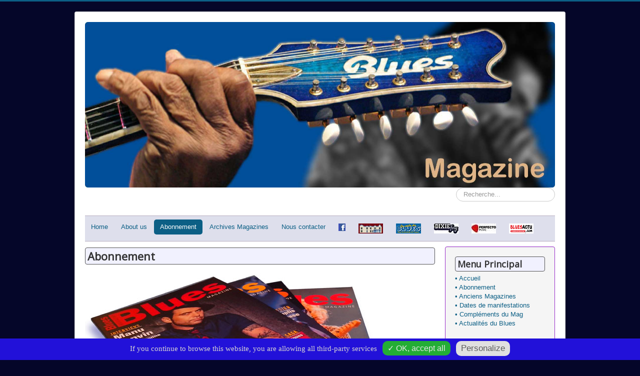

--- FILE ---
content_type: text/html; charset=utf-8
request_url: https://www.bluesmagazine.net/CMS/index.php/abonnement
body_size: 5099
content:
<!DOCTYPE html>
<html lang="fr-fr" dir="ltr">
<head>
	<meta name="viewport" content="width=device-width, initial-scale=1.0" />
	<meta charset="utf-8" />
	<base href="https://www.bluesmagazine.net/CMS/index.php/abonnement" />
	<meta name="keywords" content="Blues, Musique, Blues Radios Live, Actualités, Interviews,Sagas, Dossiers, Chroniques, CD, DVD, livres" />
	<meta name="rights" content="©BLUES Magazine" />
	<meta name="author" content="Super_User" />
	<meta name="description" content="Le Magazine du BLUES en France" />
	<meta name="generator" content="Joomla! - Open Source Content Management" />
	<title>BLUES Magazine -  • Abonnement</title>
	<link href="/CMS/templates/protostar/favicon.ico" rel="shortcut icon" type="image/vnd.microsoft.icon" />
	<link href="https://www.bluesmagazine.net/CMS/index.php/component/search/?Itemid=491&amp;format=opensearch" rel="search" title="Valider BLUES Magazine" type="application/opensearchdescription+xml" />
	<link href="/CMS/media/com_icagenda/icicons/style.css?cdc76611adda868de82612898a2de1ff" rel="stylesheet" />
	<link href="/CMS/plugins/system/jce/css/content.css?aa754b1f19c7df490be4b958cf085e7c" rel="stylesheet" />
	<link href="/CMS/plugins/system/jcemediabox/css/jcemediabox.min.css?0072da39200af2a5f0dbaf1a155242cd" rel="stylesheet" />
	<link href="/CMS/templates/protostar/css/template.css?cdc76611adda868de82612898a2de1ff" rel="stylesheet" />
	<link href="https://fonts.googleapis.com/css?family=Open+Sans" rel="stylesheet" />
	<link href="/CMS/templates/protostar/css/user.css?cdc76611adda868de82612898a2de1ff" rel="stylesheet" />
	<style>

	h1, h2, h3, h4, h5, h6, .site-title {
		font-family: 'Open Sans', sans-serif;
	}
	body.site {
		border-top: 3px solid #0c5f85;
		background-color: #050629;
	}
	a {
		color: #0c5f85;
	}
	.nav-list > .active > a,
	.nav-list > .active > a:hover,
	.dropdown-menu li > a:hover,
	.dropdown-menu .active > a,
	.dropdown-menu .active > a:hover,
	.nav-pills > .active > a,
	.nav-pills > .active > a:hover,
	.btn-primary {
		background: #0c5f85;
	}
	#tarteaucitronAlertBig, #tarteaucitronAlertSmall { background :#2211d9!important;}
	#tarteaucitronDisclaimerAlert { color : #d6d3d3!important; }
	#tarteaucitronAlertBig #tarteaucitronCloseAlert, 
	#tarteaucitronAlertBig #tarteaucitronPersonalize { background :#23ad35!important; color :#e6e6e6!important;}
	#tarteaucitronAlertBig #tarteaucitronCloseAlert { background :#e0e0e0!important; color :#5c5c5c!important;}
	#tarteaucitronAlertSmall, #tarteaucitronAlertSmall #tarteaucitronCookiesListContainer { left:initial!important; right:0; }
div.mod_search63 input[type="search"]{ width:auto; }
	</style>
	<script src="/CMS/media/jui/js/jquery.min.js?cdc76611adda868de82612898a2de1ff"></script>
	<script src="/CMS/media/jui/js/jquery-noconflict.js?cdc76611adda868de82612898a2de1ff"></script>
	<script src="/CMS/media/jui/js/jquery-migrate.min.js?cdc76611adda868de82612898a2de1ff"></script>
	<script src="/CMS/media/system/js/caption.js?cdc76611adda868de82612898a2de1ff"></script>
	<script src="/CMS/plugins/system/jcemediabox/js/jcemediabox.min.js?d67233ea942db0e502a9d3ca48545fb9"></script>
	<script src="/CMS/media/jui/js/bootstrap.min.js?cdc76611adda868de82612898a2de1ff"></script>
	<script src="/CMS/templates/protostar/js/template.js?cdc76611adda868de82612898a2de1ff"></script>
	<!--[if lt IE 9]><script src="/CMS/media/jui/js/html5.js?cdc76611adda868de82612898a2de1ff"></script><![endif]-->
	<script src="/CMS/media/joomladcookies/tarteaucitron/tarteaucitron.js"></script>
	<!--[if lt IE 9]><script src="/CMS/media/system/js/html5fallback.js?cdc76611adda868de82612898a2de1ff"></script><![endif]-->
	<script>
jQuery(window).on('load',  function() {
				new JCaption('img.caption');
			});jQuery(document).ready(function(){WfMediabox.init({"base":"\/CMS\/","theme":"standard","width":"","height":"","lightbox":0,"shadowbox":0,"icons":1,"overlay":1,"overlay_opacity":0.8,"overlay_color":"#000000","transition_speed":500,"close":2,"scrolling":"fixed","labels":{"close":"Fermer","next":"Suivant","previous":"Pr\u00e9c\u00e9dent","cancel":"Annuler","numbers":"{{numbers}}","numbers_count":"{{current}} sur {{total}}","download":"T\u00e9l\u00e9charger"}});});	   
		tarteaucitron.user.gajsUa = "UA-133199072-1";
	    tarteaucitron.user.gajsMore = function () { /* add here your optionnal _ga.push() */ };
	    (tarteaucitron.job = tarteaucitron.job || []).push("gajs");
	   
		tarteaucitron.init({
            "hashtag": "#tarteaucitron", /* Ouverture automatique du panel avec le hashtag */
            "highPrivacy": false, /* désactiver le consentement implicite (en naviguant) ? */
            "orientation": "bottom", /* le bandeau doit être en haut (top) ou en bas (bottom) ? */
            "adblocker": false, /* Afficher un message si un adblocker est détecté */
            "showAlertSmall": false, /* afficher le petit bandeau en bas à droite ? */
            "cookieslist": true, /* Afficher la liste des cookies installés ? */
            "removeCredit": true, /* supprimer le lien vers la source ? */
            "customLang": false, /* supprimer le lien vers la source ? */
            "expiration": 1728000000
        }); 
	</script>




<script>
  (function(i,s,o,g,r,a,m){i['GoogleAnalyticsObject']=r;i[r]=i[r]||function(){
  (i[r].q=i[r].q||[]).push(arguments)},i[r].l=1*new Date();a=s.createElement(o),
  m=s.getElementsByTagName(o)[0];a.async=1;a.src=g;m.parentNode.insertBefore(a,m)
  })(window,document,'script','//www.google-analytics.com/analytics.js','ga');

  ga('create', 'UA-120510616-1', 'localhost/joomla');
  ga('send', 'pageview');

</script>
<!-- //End Universal Google Analytics Plugin by PB Web Development -->


</head>
<body class="site com_content view-article no-layout no-task itemid-491">
	<!-- Body -->
	<div class="body" id="top">
		<div class="container">
			<!-- Header -->
			<header class="header" role="banner">
				<div class="header-inner clearfix">
					<a class="brand pull-left" href="/CMS/">
						<img src="https://www.bluesmagazine.net/CMS/images/1_Accueil/LogoBM.jpg" alt="BLUES Magazine" />											</a>
					<div class="header-search pull-right">
						<div class="search mod_search63">
	<form action="/CMS/index.php/abonnement" method="post" class="form-inline" role="search">
		<label for="mod-search-searchword63" class="element-invisible">Rechercher</label> <input name="searchword" id="mod-search-searchword63" maxlength="200"  class="inputbox search-query input-medium" type="search" size="20" placeholder="Recherche..." />		<input type="hidden" name="task" value="search" />
		<input type="hidden" name="option" value="com_search" />
		<input type="hidden" name="Itemid" value="491" />
	</form>
</div>

					</div>
				</div>
			</header>
							<nav class="navigation" role="navigation">
					<div class="navbar pull-left">
						<a class="btn btn-navbar collapsed" data-toggle="collapse" data-target=".nav-collapse">
							<span class="element-invisible">Basculer la navigation</span>
							<span class="icon-bar"></span>
							<span class="icon-bar"></span>
							<span class="icon-bar"></span>
						</a>
					</div>
					<div class="nav-collapse">
						<ul class="nav menu nav-pills mod-list">
<li class="item-464"><a href="/CMS/index.php" >Home</a></li><li class="item-554"><a href="/CMS/index.php/about-us" >About us</a></li><li class="item-514 current active"><a href="/CMS/index.php/abonnement" >Abonnement</a></li><li class="item-541"><a href="/CMS/index.php/anciens-magazines" >Archives Magazines</a></li><li class="item-555"><a href="/CMS/index.php/contacts" >Nous contacter</a></li><li class="item-746"><a href="https://www.facebook.com/Bluesmagazineofficiel" target="_blank" rel="noopener noreferrer"><img src="/CMS/images/1_Accueil/icons-facebook.png" alt="Facebook" /></a></li><li class="item-882"><a href="https://www.lamaisondublues.fr/" title="Le Musée Européen du Blues" target="_blank" rel="noopener noreferrer"><img src="/CMS/images/1_Accueil/Musee-du-blues.jpg" alt="Musée du BLUES" /></a></li><li class="item-1277"><a href="https://www.google.com/maps/d/embed?mid=1RZFXDpZ2bfO4Y4GNtu6kshaOO_bmTZ-Z&amp;ehbc=2E312F" title="La Carte des Festivals by France Blues" target="_blank" rel="noopener noreferrer"><img src="/CMS/images/1_Accueil/Carte_Festivals.jpg" alt="Carte des Festivals" /></a></li><li class="item-1039"><a href="https://dixiefrog.com/" title="Dixiefrog Label Music" target="_blank" rel="noopener noreferrer"><img src="/CMS/images/1_Accueil/DIXIEFROG_logo_2020.jpg" alt="Dixiefrog Label Music" /></a></li><li class="item-1173"><a href="https://www.perfectomusic.fr/" title="Perfecto Music" target="_blank" rel="noopener noreferrer"><img src="/CMS/images/1_Accueil/Perfecto_Music.jpg" alt="Perfecto Music" /></a></li><li class="item-1328"><a href="https://bluesactu.com/" title="Blues Actu" target="_blank" rel="noopener noreferrer"><img src="/CMS/images/1_Accueil/Blues_Actu.jpg" alt="Blues Actu" /></a></li></ul>

					</div>
				</nav>
						
			<div class="row-fluid">
								<main id="content" role="main" class="span9">
					<!-- Begin Content -->
					
					<div id="system-message-container">
	</div>

					<div class="item-page" itemscope itemtype="https://schema.org/Article">
	<meta itemprop="inLanguage" content="fr-FR" />
	
		
			<div class="page-header">
		<h2 itemprop="headline">
			Abonnement 		</h2>
							</div>
					
		
	
	
		
							<div class="pull-left item-image"> <img
		 src="/CMS/images/1_Accueil/Mags.jpg" alt="" itemprop="image"/> </div>
			<div itemprop="articleBody">
		<p style="text-align: center;">&nbsp;</p>
<p style="text-align: center;">&nbsp;</p>
<table style="background-color: #ffffff; margin-left: auto; margin-right: auto;">
<tbody>
<tr>
<td style="width: 68.75px;">&nbsp;</td>
<th colspan="2" style="background-color: #838af1; width: 170.568px;"><span style="font-size: 18pt;"><span style="font-size: 14pt;">Tarifs des Abonnements</span>&nbsp;</span></th></tr>
<tr>
<td style="border-image: initial; width: 68.75px;">&nbsp;</td>
<td style="border: 1px solid #000000; text-align: center; width: 75.1136px;"><strong>1an (4N°)</strong></td>
<td style="border: 1px solid #000000; text-align: center; width: 89.6591px;"><strong>2 ans (8N°)</strong></td>
</tr>
<tr>
<td style="border: 1px solid #000000; text-align: center; width: 68.75px;"><span style="color: #0000ff;"><strong>France</strong></span></td>
<td style="border: 1px solid #000000; text-align: center; width: 75.1136px;"><span style="font-size: 14pt; color: #0000ff;"><strong>18 €</strong></span></td>
<td style="border: 1px solid #000000; text-align: center; width: 89.6591px;"><span style="font-size: 14pt; color: #0000ff;"><strong>34 €</strong></span></td>
</tr>
<tr>
<td style="border: 1px solid #000000; text-align: center; width: 68.75px;"><span style="color: #339966;"><strong>Etranger</strong></span></td>
<td style="border: 1px solid #000000; text-align: center; width: 75.1136px;"><span style="font-size: 14pt; color: #339966;"><strong>25 €</strong></span></td>
<td style="border: 1px solid #000000; text-align: center; width: 89.6591px;"><span style="font-size: 14pt; color: #339966;"><strong>43 €</strong></span></td>
</tr>
</tbody>
</table>
<p style="text-align: center;">&nbsp;</p>
<p style="text-align: justify;">Blues Magazine est un trimestriel distribué en kiosque. il parait les 15 mars, 15 juin, 15 septembre et 15 décembre de chaque année depuis plus de 25 ans.</p>
<p style="text-align: justify;">Malheureusement, il n'est pas disponible dans tous les kiosques de France.</p>
<p style="text-align: justify;">Le moyen le plus sur de le recevoir à chaque parution reste&nbsp;de vous abonner.</p>
<p style="text-align: justify;">Vous recevrez ainsi directement chez vous le magazine, tous les trimestre, sans vous soucier de sa date de parution. A la fin&nbsp;de votre abonnement, vous trouverez une proposition de réabonnement glissée dans votre dernier numéro.</p>
<p>&nbsp;</p>
<p style="text-align: justify;">Pour vous abonner, il suffit de télécharger&nbsp;le formulaire, de le remplir et de nous le faire transmettre&nbsp;par courrier (ou par mail) selon les indications données :</p>
<p style="text-align: left;">&nbsp;</p>
<p style="text-align: center;"><a href="http://bluesmagazine.net/CMS/images/1_Accueil/abonnement.pdf" target="_blank" rel="noopener noreferrer"><img src="/CMS/images/1_Accueil/bon_abonnement.jpg" alt="" width="400" /></a></p>
<h2 style="text-align: center;"><a href="http://bluesmagazine.net/CMS/images/1_Accueil/abonnement.pdf" target="_blank" rel="noopener noreferrer">Formulaire d'abonnement</a></h2>
<p style="text-align: left;">&nbsp;</p>
<p style="text-align: left;">&nbsp;</p>
<p style="text-align: left;">Chaque nouvel abonné reçevra un CD de bien venue, dans la mesure des stocks disponibles.&nbsp;</p>
<p style="text-align: left;">&nbsp;</p> 	</div>

	
							</div>

					<div class="clearfix"></div>
					<div aria-label="Breadcrumbs" role="navigation">
	<ul itemscope itemtype="https://schema.org/BreadcrumbList" class="breadcrumb">
					<li>
				Vous êtes ici : &#160;
			</li>
		
						<li itemprop="itemListElement" itemscope itemtype="https://schema.org/ListItem">
											<a itemprop="item" href="/CMS/index.php" class="pathway"><span itemprop="name">Accueil</span></a>
					
											<span class="divider">
							<img src="/CMS/media/system/images/arrow.png" alt="" />						</span>
										<meta itemprop="position" content="1">
				</li>
							<li itemprop="itemListElement" itemscope itemtype="https://schema.org/ListItem" class="active">
					<span itemprop="name">
						 • Abonnement					</span>
					<meta itemprop="position" content="2">
				</li>
				</ul>
</div>

					<!-- End Content -->
				</main>
									<div id="aside" class="span3">
						<!-- Begin Right Sidebar -->
						<div class="well _menu"><h3 class="page-header">Menu Principal</h3><ul class="nav menu mod-list">
<li class="item-533 default"><a href="/CMS/index.php" > • Accueil</a></li><li class="item-491 current active"><a href="/CMS/index.php/abonnement" target="_blank"> • Abonnement</a></li><li class="item-540"><a href="/CMS/index.php/anciens-magazines" target="_blank"> • Anciens Magazines</a></li><li class="item-513"><a href="/CMS/index.php/dates-de-manifestation" target="_blank">• Dates de manifestations</a></li><li class="item-564"><a href="/CMS/index.php/les-complements-du-mag" target="_blank"> • Compléments du Mag</a></li><li class="item-967"><a href="/CMS/index.php/actus" target="_blank"> • Actualités du Blues</a></li></ul>
</div><div class="well "><h3 class="page-header">Anciens N°</h3><ul class="nav menu mod-list">
<li class="item-535"><a href="/CMS/index.php/archives-1996-2000" > ► Archives 1996-2000</a></li><li class="item-536"><a href="/CMS/index.php/archives-2001-2005" > ► Archives 2001-2005 </a></li><li class="item-537"><a href="/CMS/index.php/archives-2006-2010" > ► Archives 2006-2010</a></li><li class="item-538"><a href="/CMS/index.php/archives-2011-2015" > ► Archives 2011-2015</a></li><li class="item-539"><a href="/CMS/index.php/archives-2016" > ► Archives 2016-2020</a></li><li class="item-1124"><a href="/CMS/index.php/archives-2017" > ► Archives 2021 ....</a></li></ul>
</div>
						<!-- End Right Sidebar -->
					</div>
							</div>
		</div>
	</div>
	<!-- Footer -->
	<footer class="footer" role="contentinfo">
		<div class="container">
			<hr />
			
			<p class="pull-right">
				<a href="#top" id="back-top">
					Haut de page				</a>
			</p>
			<p>
				&copy; 2025 BLUES Magazine			</p>
		</div>
	</footer>
	
</body>
</html>


--- FILE ---
content_type: text/css
request_url: https://www.bluesmagazine.net/CMS/templates/protostar/css/user.css?cdc76611adda868de82612898a2de1ff
body_size: 1221
content:
 /*mes modifs*/

.well {
   
   border: 1px solid #9a2ecb;
}

/*initial
.page-header {
    padding-bottom: 8px;
    margin: 18px 0 27px;
    border-bottom: 1px hidden #8A2BE2;
  	padding-top: 8px;
  	border-top: 1px solid #555;
  	background-color: #D0D6F7;
}
*/
/* format des titres des news/cd et autres */
.news {
    padding-bottom: 4px;
    padding-left: 8px;
    padding-top: 2px;
   	background: linear-gradient(to right, white, #E4FCE7, #6C70AC);
  border-top: 1px solid #6B01CE;
  border-right: 1px solid #6B01CE;
  border-left: 3px solid #6B01CE;

  	}


.page-header {
    padding: 4px;
    margin: 18px 10 27px;
    border: 1px solid #555;
  	background-color: #F1F1FE;
   border-radius: 4px
}
/* essais de page header pour blog de categorie */

	

.navigation {
    padding: 5px 0;
    border-top: 1px solid rgba(183, 174, 193, 0.99);
    border-bottom: 1px solid rgba(183, 174, 193, 0.99);
    margin-bottom: 10px;
    background-color: #dedfec;
}
/*modification du blog categorie news titre des articles marge de 12 en 0*/
h1,
h2,
h3,
h4,
h5,
h6 {
	margin: 0px 0;
	word-wrap: break-word;
}
/*
@media (max-width: 979px) and (min-width: 480px) {
    .navigation  .pull-left {display: none;}
    .nav-collapse, .nav-collapse.collapse {
        height: auto;
        overflow: visible;
    }
   .nav-collapse .nav > li {
       float: left;    
    }
   .nav-collapse .nav > li.active  > a{color: #7458cc;}
   .nav-collapse .nav > li > a{
       color: #7458cc; font-weight: normal;
   }   
}
*/

.navbar .btn-navbar {
  /*background-color: #7458cc;*/
  /*background-image: #7458cc;*/
  background-image: linear-gradient(to bottom,#7458cc,#7458cc);
}

/*
.nav > li > a:hover, .nav > li > a:focus {
    text-decoration: none;
    background-color: #7458cc;;
}
*/
/*
@media only screen and (max-width: 480px) {
.navbar .btn-navbar .icon-bar {
    background-color: #7458cc;
    background-image: linear-gradient(to bottom,#7458cc,#7458cc);

}
}
*/
.partenaires1 {
    min-height: 20px;
    padding: 19px;
    margin-bottom: 20px;
    background-color: #D0D6F7;
    border: 2px solid #5117AB;;
    -webkit-border-radius: 8px;
    -moz-border-radius: 8px;
    border-radius: 8px;
    -webkit-box-shadow: inset 0 1px 1px rgba(0,0,0,0.05);
    -moz-box-shadow: inset 0 1px 1px rgba(0,0,0,0.05);
    box-shadow: inset 0 1px 1px rgba(0,0,0,0.05);
}


 .partenaires2 {
    min-height: 20px;
    padding: 19px;
    margin-bottom: 20px;
    background-color: #F9FBCF;
    border: 4px solid #9798D6;;
    -webkit-border-radius: 6px;
    -moz-border-radius: 6px;
    border-radius: 6px;
    -webkit-box-shadow: inset 0 1px 1px rgba(0,0,0,0.05);
    -moz-box-shadow: inset 0 1px 1px rgba(0,0,0,0.05);
    box-shadow: inset 0 1px 1px rgba(0,0,0,0.05);
}

 .partenaires3 {
    min-height: 20px;
    padding: 19px;
    margin-bottom: 20px;
    background-color: #e4dbd3;
    border: 1px solid #f33030;;
    -webkit-border-radius: 1px;
    -moz-border-radius: 1px;
    border-radius: 1px;
    -webkit-box-shadow: inset 0 1px 1px rgba(0,0,0,0.05);
    -moz-box-shadow: inset 0 1px 1px rgba(0,0,0,0.05);
    box-shadow: inset 0 1px 1px rgba(0,0,0,0.05);
}


/*changement de couleur des dates dans blog de categorie*/

 .muted {
    color: #7B68EE;
}




/* tentatives multicolonnes */
.multi-column2 {
-moz-column-count: 2;
-webkit-column-count: 2;
column-count:2;
-moz-column-gap: 40px;
-webkit-column-gap: 40px;
column-gap: 40px;
text-align: justify;
}

.multi-column2-bordered{
-moz-column-count: 2;
-webkit-column-count: 2;
column-count:2;
-moz-column-gap: 40px;
-webkit-column-gap: 40px;
column-gap: 40px;
-moz-column-rule:4px outset #5C4C4D; /* Firefox */
-webkit-column-rule:4px outset #5C4C4D; /* Safari and Chrome */
column-rule:4px outset #5C4C4D;
text-align: justify;
}

/* bouton lire la suite plus petit*/
.btn1 {
  	padding: 2px 4px;
	margin-bottom: 0;
	font-size: 11px;
	line-height: 14px;
	border: 1px solid #bbb;
	border-radius: 4px;
  	background: linear-gradient(to bottom, white, #C4C6FE);
}


--- FILE ---
content_type: text/css
request_url: https://www.bluesmagazine.net/CMS/media/joomladcookies/tarteaucitron/css/tarteaucitron.css?v=323
body_size: 2618
content:
@media screen and (max-width:479px){#tarteaucitron .tarteaucitronLine .tarteaucitronName{width:90%}#tarteaucitron .tarteaucitronLine .tarteaucitronAsk{float:left;margin:10px 15px 5px}}@media screen and (max-width:767px){#tarteaucitronAlertSmall #tarteaucitronCookiesListContainer,#tarteaucitron{background:#fff;border:0;bottom:0;height:100%;left:0;margin:0;max-height:100%;max-width:100%;top:0;width:100%}#tarteaucitron .tarteaucitronBorder{border:0}#tarteaucitronAlertSmall #tarteaucitronCookiesListContainer #tarteaucitronCookiesList{border:0}#tarteaucitron #tarteaucitronServices .tarteaucitronTitle{text-align:left}}@media screen and (min-width:768px) and (max-width:991px){#tarteaucitron{border:0;left:0;margin:0 5%;max-height:80%;width:90%}}#tarteaucitron *{zoom:1}#tarteaucitron .clear{clear:both}#tarteaucitron a{color:#424242;font-size:11px;font-weight:700;text-decoration:none}#tarteaucitronAlertBig a,#tarteaucitronAlertSmall a{color:#fff}#tarteaucitron b{font-size:22px;font-weight:500}#tarteaucitronRoot{left:0;position:absolute;right:0;top:0;width:100%}#tarteaucitronRoot *{box-sizing:initial;color:#333;font-family:sans-serif;font-size:14px;line-height:normal;vertical-align:initial}#tarteaucitronBack{background:rgba(0,0,0,0.8);display:none;height:100%;left:0;opacity:.7;position:fixed;top:0;width:100%;z-index:2147483646}#tarteaucitron{display:none;max-height:80%;left:50%;margin:0 auto 0 -430px;padding:0;position:fixed;top:6%;width:860px;z-index:2147483647}#tarteaucitron .tarteaucitronBorder{background:#fff;border-top:0;height:auto;overflow:auto}#tarteaucitronAlertSmall #tarteaucitronCookiesListContainer #tarteaucitronClosePanelCookie,#tarteaucitron #tarteaucitronClosePanel{background:#e74c3c;color:#fff;cursor:pointer;font-size:12px;font-weight:700;text-decoration:none;position:absolute;overflow:hidden;right:0;text-align:center;width:30px;height:30px;z-index:100;border-radius:50%;margin-top:2px;margin-right:2px}#tarteaucitronAlertSmall #tarteaucitronCookiesListContainer #tarteaucitronClosePanelCookie:hover,#tarteaucitron #tarteaucitronClosePanel:hover{background:#c0392b}#tarteaucitronClosePanelCookie::before,#tarteaucitron #tarteaucitronClosePanel::before{content:"X";text-indent:0;font-size:17px;overflow:hidden;line-height:1.8em}#tarteaucitron #tarteaucitronDisclaimer{color:#555;font-size:12px;margin:15px auto 0;width:80%}#tarteaucitronAlertSmall #tarteaucitronCookiesListContainer #tarteaucitronCookiesList .tarteaucitronHidden,#tarteaucitron #tarteaucitronServices .tarteaucitronHidden{background:rgba(51,51,51,0.07)}#tarteaucitron #tarteaucitronServices .tarteaucitronHidden{display:none;position:relative}#tarteaucitronAlertSmall #tarteaucitronCookiesListContainer #tarteaucitronCookiesList .tarteaucitronTitle,#tarteaucitron #tarteaucitronServices .tarteaucitronTitle,#tarteaucitron #tarteaucitronInfo,#tarteaucitron #tarteaucitronServices .tarteaucitronDetails{background:#607D8B;color:#fff;display:inline-block;font-size:14px;font-weight:700;margin:20px 0 0;padding:5px 20px;text-align:left;width:auto}#tarteaucitron #tarteaucitronServices .tarteaucitronMainLine .tarteaucitronName a,#tarteaucitron #tarteaucitronServices .tarteaucitronTitle a{color:#fff;font-weight:500}#tarteaucitron #tarteaucitronServices .tarteaucitronMainLine .tarteaucitronName a:hover,#tarteaucitron #tarteaucitronServices .tarteaucitronTitle a:hover{text-decoration:none}#tarteaucitron #tarteaucitronServices .tarteaucitronMainLine .tarteaucitronName a{font-size:22px}#tarteaucitron #tarteaucitronServices .tarteaucitronTitle a{font-size:14px}#tarteaucitronAlertSmall #tarteaucitronCookiesListContainer #tarteaucitronCookiesList .tarteaucitronTitle{padding:5px 10px}#tarteaucitron #tarteaucitronInfo,#tarteaucitron #tarteaucitronServices .tarteaucitronDetails{color:#fff;display:none;font-size:12px;font-weight:500;margin-top:0;max-width:270px;padding:20px;position:absolute;z-index:2147483647}#tarteaucitron #tarteaucitronInfo a{color:#fff;text-decoration:underline}#tarteaucitron #tarteaucitronServices .tarteaucitronLine:hover{background:rgba(51,51,51,0.1)}#tarteaucitron #tarteaucitronServices .tarteaucitronLine{border-left:5px solid transparent;margin:0;overflow:hidden;padding:15px 5px}#tarteaucitron #tarteaucitronServices .tarteaucitronMainLine{background:#03A9F4;border:3px solid #03A9F4;border-left:9px solid #03A9F4;border-top:5px solid #03A9F4;margin-bottom:0;margin-top:21px;position:relative}#tarteaucitron #tarteaucitronServices .tarteaucitronMainLine:hover{background:#2980b9}#tarteaucitron #tarteaucitronServices .tarteaucitronMainLine .tarteaucitronName{margin-left:15px;margin-top:2px}#tarteaucitron #tarteaucitronServices .tarteaucitronMainLine .tarteaucitronName b{color:#fff}#tarteaucitron #tarteaucitronServices .tarteaucitronMainLine .tarteaucitronAsk{margin-top:0}#tarteaucitron #tarteaucitronServices .tarteaucitronLine .tarteaucitronName{display:inline-block;float:left;margin-left:10px;text-align:left;width:50%}#tarteaucitron #tarteaucitronServices .tarteaucitronLine .tarteaucitronName a:hover{text-decoration:underline}#tarteaucitron #tarteaucitronServices .tarteaucitronLine .tarteaucitronAsk{display:inline-block;float:right;margin:7px 15px 0;text-align:right}#tarteaucitron #tarteaucitronServices .tarteaucitronLine .tarteaucitronAsk .tarteaucitronAllow,#tarteaucitron #tarteaucitronServices .tarteaucitronLine .tarteaucitronAsk .tarteaucitronDeny,.tac_activate .tarteaucitronAllow{background:gray;border-radius:4px;color:#fff;cursor:pointer;display:inline-block;padding:6px 10px;text-align:center;text-decoration:none;width:auto}#tarteaucitron #tarteaucitronServices .tarteaucitronLine .tarteaucitronName .tarteaucitronListCookies{color:#333;font-size:12px}.tarteaucitronAlertBigTop{top:0}.tarteaucitronAlertBigBottom{bottom:0}#tarteaucitronAlertBig{background:#333;color:#fff;display:none;font-size:15px;left:0;padding:5px 5%;position:fixed;text-align:center;width:90%;box-sizing:content-box;z-index:2147483645}#tarteaucitronAlertBig #tarteaucitronDisclaimerAlert,#tarteaucitronAlertBig #tarteaucitronDisclaimerAlert b{font:15px verdana;color:#fff}#tarteaucitronAlertBig #tarteaucitronDisclaimerAlert b{font-weight:700}#tarteaucitronAlertBig #tarteaucitronCloseAlert,#tarteaucitronAlertBig #tarteaucitronPersonalize{background:#008300;color:#fff;cursor:pointer;display:inline-block;font-size:16px;padding:5px 10px;text-decoration:none;margin-left:7px}#tarteaucitronAlertBig #tarteaucitronCloseAlert{background:#fff;color:#333;font-size:13px;margin-bottom:3px;margin-left:7px;padding:4px 10px}#tarteaucitronPercentage{background:#0A0;box-shadow:0 0 2px #fff,0 1px 2px #555;height:5px;left:0;position:fixed;width:0;z-index:2147483644}#tarteaucitronAlertSmall{background:#2c3e50;bottom:0;display:none;padding:0;position:fixed;right:0;text-align:center;width:auto;z-index:2147483646}#tarteaucitronAlertSmall #tarteaucitronManager{color:#fff;cursor:pointer;display:inline-block;font-size:11px;padding:8px 10px}#tarteaucitronAlertSmall #tarteaucitronManager:hover{background:rgba(255,255,255,0.1)}#tarteaucitronAlertSmall #tarteaucitronManager #tarteaucitronDot{background-color:gray;border-radius:5px;display:block;height:8px;margin-bottom:1px;margin-top:5px;overflow:hidden;width:100%}#tarteaucitronAlertSmall #tarteaucitronManager #tarteaucitronDot #tarteaucitronDotGreen,#tarteaucitronAlertSmall #tarteaucitronManager #tarteaucitronDot #tarteaucitronDotYellow,#tarteaucitronAlertSmall #tarteaucitronManager #tarteaucitronDot #tarteaucitronDotRed{display:block;float:left;height:100%;width:0}#tarteaucitronAlertSmall #tarteaucitronManager #tarteaucitronDot #tarteaucitronDotGreen{background-color:#1B870B}#tarteaucitronAlertSmall #tarteaucitronManager #tarteaucitronDot #tarteaucitronDotYellow{background-color:#FBDA26}#tarteaucitronAlertSmall #tarteaucitronManager #tarteaucitronDot #tarteaucitronDotRed{background-color:#9C1A1A}#tarteaucitronAlertSmall #tarteaucitronCookiesNumber{background:#34495e;color:#fff;cursor:pointer;display:inline-block;font-size:15px;padding:0 10px!important}#tarteaucitronAlertSmall #tarteaucitronCookiesNumber:hover{background:#2c3e50}#tarteaucitronAlertSmall #tarteaucitronCookiesListContainer{display:none;max-height:70%;max-width:500px;position:fixed;right:0;width:100%}#tarteaucitronAlertSmall #tarteaucitronCookiesListContainer #tarteaucitronCookiesList{background:#fff;border:2px solid #333;color:#333;font-size:11px;height:auto;overflow:auto;text-align:left}#tarteaucitronAlertSmall #tarteaucitronCookiesListContainer #tarteaucitronCookiesList b{color:#333}#tarteaucitronAlertSmall #tarteaucitronCookiesListContainer #tarteaucitronCookiesTitle{background:#333;margin-top:21px;padding:13px 0 9px 13px;text-align:left}#tarteaucitronAlertSmall #tarteaucitronCookiesListContainer #tarteaucitronCookiesTitle b{color:#fff;font-size:16px}#tarteaucitronAlertSmall #tarteaucitronCookiesListContainer #tarteaucitronCookiesList .tarteaucitronCookiesListMain{background:rgba(51,51,51,0.1);padding:7px 5px 10px;word-wrap:break-word}#tarteaucitronAlertSmall #tarteaucitronCookiesListContainer #tarteaucitronCookiesList .tarteaucitronCookiesListMain:hover{background:rgba(51,51,51,0.2)}#tarteaucitronAlertSmall #tarteaucitronCookiesListContainer #tarteaucitronCookiesList .tarteaucitronCookiesListMain a{color:#333;text-decoration:none}#tarteaucitronAlertSmall #tarteaucitronCookiesListContainer #tarteaucitronCookiesList .tarteaucitronCookiesListMain .tarteaucitronCookiesListLeft{display:inline-block;width:50%}#tarteaucitronAlertSmall #tarteaucitronCookiesListContainer #tarteaucitronCookiesList .tarteaucitronCookiesListMain .tarteaucitronCookiesListLeft a b{color:#8b0000}#tarteaucitronAlertSmall #tarteaucitronCookiesListContainer #tarteaucitronCookiesList .tarteaucitronCookiesListMain .tarteaucitronCookiesListRight{color:#333;display:inline-block;font-size:11px;margin-left:10%;vertical-align:top;width:30%}.tac_activate{background:#2c3e50;color:#fff;display:table;font-size:12px;height:100%;line-height:initial;margin:auto;text-align:center;width:100%}.tac_float{display:table-cell;text-align:center;vertical-align:middle;padding-left:5px;font-size:12px}.tac_activate .tac_float b{color:#fff}.tac_activate .tac_float .tarteaucitronAllow{background-color:#1B870B;display:inline-block}ins.ferank-publicite,ins.adsbygoogle{text-decoration:none}div.amazon_product{height:240px;width:120px}.tarteaucitron-open{overflow:hidden}#tarteaucitron{background-color:#fff;box-shadow:0 0 20px #000;overflow-y:auto}#tarteaucitron h1{font-size:35px;text-align:center;color:#333;clear:both}#tarteaucitron h2{font-size:26px;font-weight:400;color:#333;margin:25px 0;text-align:left;clear:both}#tarteaucitron h3{font-size:22px}#tarteaucitron hr{width:170px;border-top:3px solid #d1ccb9;margin:10px auto}#tarteaucitron .tarteaucitronInfoBox,#tarteaucitron .tarteaucitronAllow,#tarteaucitron .tarteaucitronDeny{font-family:Georgia;font-size:16px}#tarteaucitron .tarteaucitronName{margin-left:20px}#tarteaucitron .tarteaucitronName b{font-family:Georgia;font-size:20px}#tarteaucitron .tarteaucitronBorder{border:none;background:none;height:auto}#tarteaucitron #tarteaucitronInfo,#tarteaucitron .tarteaucitronTitle,#tarteaucitron .tarteaucitronDetails,#tarteaucitron .tarteaucitronLine{background-color:#fff;color:#000}#tarteaucitron #tarteaucitronInfo{text-align:center;padding-left:50px;padding-right:50px}#tarteaucitron .tarteaucitronLine{margin-top:0}#tarteaucitron .tarteaucitronLine .tarteaucitronName{width:auto}#tarteaucitron .tarteaucitronLine .tarteaucitronName b{color:#4596ec}#tarteaucitron .tarteaucitronLine .tarteaucitronName a{margin-right:15px}#tarteaucitron .tarteaucitronLine .tarteaucitronAsk{margin-right:100px}#tarteaucitron .tarteaucitronTitle{padding-left:25px}#tarteaucitron .tarteaucitronName h2,#tarteaucitron .tarteaucitronTitle h2,#tarteaucitron .tarteaucitronName h3,#tarteaucitron .tarteaucitronTitle h3{margin:0}#tarteaucitron #tarteaucitronServices .tarteaucitronMainLine{border:none}#tarteaucitron #tarteaucitronServices .tarteaucitronHidden{background:none}@media (max-width:767px){#tarteaucitronAlertBig #tarteaucitronDisclaimerAlert{display:block;margin-bottom:10px}#tarteaucitronAlertBig #tarteaucitronPersonalize{margin-bottom:10px}}#tarteaucitronAlertBig #tarteaucitronPersonalize{border-radius:10px}#tarteaucitronAlertBig #tarteaucitronCloseAlert{background:#d1ccb9;color:#fff;font-size:17px;padding:5px 10px;border-radius:10px}#tarteaucitronAllAllowed,.tarteaucitronAllow{opacity:.5}#tarteaucitronAllAllowed:hover,.tarteaucitronAllow:hover,#tarteaucitronAllAllowed.active,.tarteaucitronAllow.active{opacity:1}#tarteaucitronAllDenied,.tarteaucitronDeny{background-color:#e52e2f;opacity:.5}#tarteaucitronAllDenied:hover,.tarteaucitronDeny:hover,#tarteaucitronAllDenied.active,.tarteaucitronDeny.active{opacity:1}.tarteaucitronLine{border-left:none}#tarteaucitronScrollbarParent{overflow:hidden}#tarteaucitronHeader{margin-top:30px}.tarteaucitronDetails,.tarteaucitronInfoBox{display:block;position:relative;max-width:100%;color:#000;padding-top:0;padding-bottom:10px;padding-left:25px}.tarteaucitronDetails{padding-right:100px}.tac_activate{height:auto}a.cnil_direct_bouton:hover,a.cnil_direct_bouton:active{background:#e52e2f;text-decoration:none}a.cnil_search_bouton:hover,a.cnil_search_bouton:active{background:#4596ec;text-decoration:none}.cnil_direct_bouton img{width:15px}.joomladcookies_buttons{display:flex;align-content:flex-end;flex-wrap:wrap}.joomladcookies_buttons > iframe,.joomladcookies_buttons > div,.joomladcookies_buttons > span{margin-right:15px!important}@media screen and (max-width:479px){#tarteaucitron .tarteaucitronLine .tarteaucitronName{width:90%!important}#tarteaucitron .tarteaucitronLine .tarteaucitronAsk{float:left!important;margin:10px 15px 5px}}@media screen and (max-width:767px){#tarteaucitronAlertSmall #tarteaucitronCookiesListContainer,#tarteaucitron{background:#fff;border:0!important;bottom:0!important;height:100%!important;left:0!important;margin:0!important;max-height:100%!important;max-width:100%!important;top:0!important;width:100%!important}#tarteaucitron .tarteaucitronBorder{border:0!important}#tarteaucitronAlertSmall #tarteaucitronCookiesListContainer #tarteaucitronCookiesList{border:0!important}#tarteaucitron #tarteaucitronServices .tarteaucitronTitle{text-align:left!important}}@media screen and (min-width:768px) and (max-width:991px){#tarteaucitron{border:0!important;left:0!important;margin:0 5%!important;max-height:80%!important;width:90%!important}}